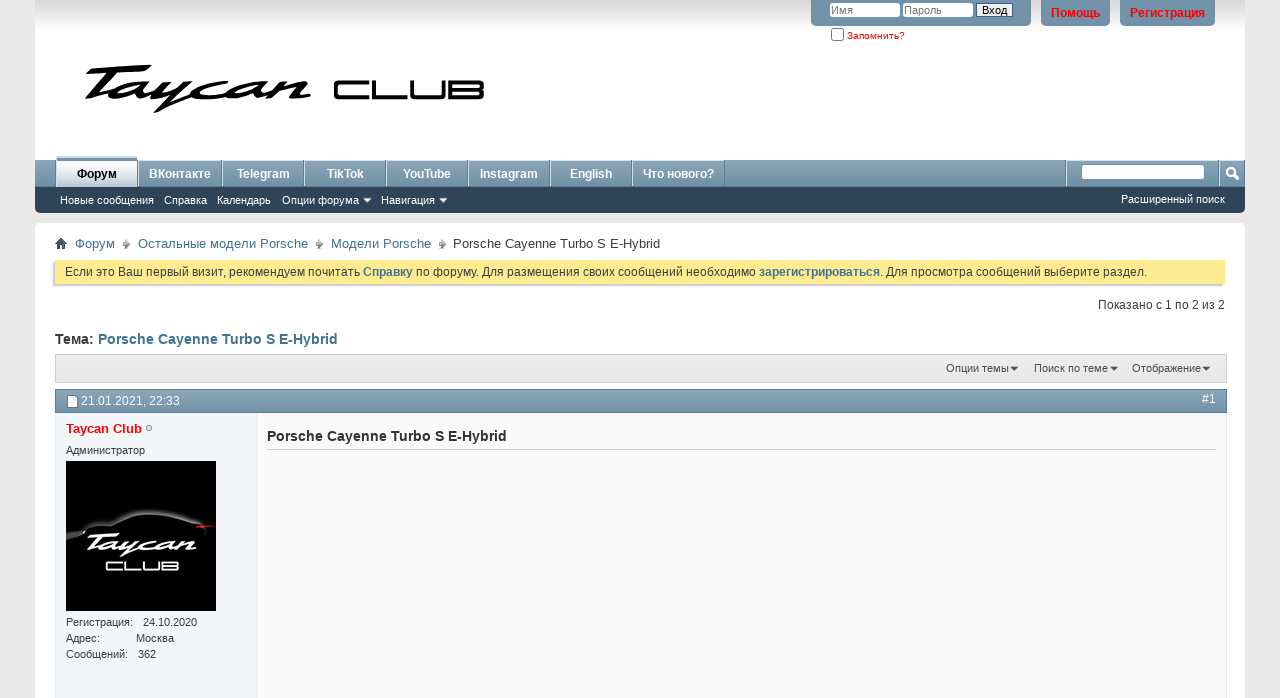

--- FILE ---
content_type: text/html; charset=UTF-8
request_url: https://taycanclub.ru/showthread.php?51-Porsche-Cayenne-Turbo-S-E-Hybrid&s=b40ed916289f4817cdbf2c8e3c6ec1b2&p=389
body_size: 11366
content:
<!DOCTYPE html PUBLIC "-//W3C//DTD XHTML 1.0 Transitional//EN" "http://www.w3.org/TR/xhtml1/DTD/xhtml1-transitional.dtd">
<html xmlns="http://www.w3.org/1999/xhtml" dir="ltr" lang="ru" id="vbulletin_html">
<head>
	<meta http-equiv="Content-Type" content="text/html; charset=UTF-8" />
<meta id="e_vb_meta_bburl" name="vb_meta_bburl" content="https://taycanclub.ru" />
<base href="https://taycanclub.ru/" /><!--[if IE]></base><![endif]-->
<meta name="generator" content="vBulletin 4.2.5" />

	<link rel="Shortcut Icon" href="favicon.ico" type="image/x-icon" />








<script type="text/javascript">
<!--
	if (typeof YAHOO === 'undefined') // Load ALL YUI Local
	{
		document.write('<script type="text/javascript" src="clientscript/yui/yuiloader-dom-event/yuiloader-dom-event.js?v=425"><\/script>');
		document.write('<script type="text/javascript" src="clientscript/yui/connection/connection-min.js?v=425"><\/script>');
		var yuipath = 'clientscript/yui';
		var yuicombopath = '';
		var remoteyui = false;
	}
	else	// Load Rest of YUI remotely (where possible)
	{
		var yuipath = 'clientscript/yui';
		var yuicombopath = '';
		var remoteyui = true;
		if (!yuicombopath)
		{
			document.write('<script type="text/javascript" src="clientscript/yui/connection/connection-min.js?v=425"><\/script>');
		}
	}
	var SESSIONURL = "s=bb09670f74e7c7708ae492d643dca377&";
	var SECURITYTOKEN = "guest";
	var IMGDIR_MISC = "images/misc";
	var IMGDIR_BUTTON = "images/buttons";
	var vb_disable_ajax = parseInt("0", 10);
	var SIMPLEVERSION = "425";
	var BBURL = "https://taycanclub.ru";
	var LOGGEDIN = 0 > 0 ? true : false;
	var THIS_SCRIPT = "showthread";
	var RELPATH = "showthread.php?51-Porsche-Cayenne-Turbo-S-E-Hybrid&amp;p=389";
	var PATHS = {
		forum : "",
		cms   : "",
		blog  : ""
	};
	var AJAXBASEURL = "https://taycanclub.ru/";
// -->
</script>
<script type="text/javascript" src="https://taycanclub.ru/clientscript/vbulletin-core.js?v=425"></script>





	<link rel="stylesheet" type="text/css" href="css.php?styleid=1&amp;langid=2&amp;d=1669379469&amp;td=ltr&amp;sheet=bbcode.css,editor.css,popupmenu.css,reset-fonts.css,vbulletin.css,vbulletin-chrome.css,vbulletin-formcontrols.css," />

	<!--[if lt IE 8]>
	<link rel="stylesheet" type="text/css" href="css.php?styleid=1&amp;langid=2&amp;d=1669379469&amp;td=ltr&amp;sheet=popupmenu-ie.css,vbulletin-ie.css,vbulletin-chrome-ie.css,vbulletin-formcontrols-ie.css,editor-ie.css" />
	<![endif]-->


	<meta name="keywords" content="cayenne, porsche, turbo, e-hybrid, максимальной, чисто, электрический, запас, достигает, упоминали, скорости, ускоряется, места, секунды, ограничиваются, гибрид, выбросы, https://www.youtube.com/watch?v=r4oj0xqqtky, расход, топлива, смешанном, цикле, 3,9-3,7, включают, 90-85, потребление, электроэнергии, самый, мощный, топовый, подключаемый, преимущества" />
	<meta name="description" content="https://www.youtube.com/watch?v=R4oJ0xqqTkY 
 
Расход топлива в смешанном цикле по EU 6: Cayenne Turbo S E-Hybrid: 3,9-3,7 л / 100 км; Выбросы CO2: 90-85 г / км; Потребление электроэнергии: 19,6 - 18,7 кВтч / 100 км 
 
Самый мощный Porsche Cayenne - топовый подключаемый гибрид. Преимущества включают, но не ограничиваются: 680 л.с. и чисто электрический запас хода до 40 км. Мы уже упоминали, что он ускоряется с места до 100 км / ч за 3,8 секунды и достигает максимальной скорости 295 км /ч" />

	<title> Porsche Cayenne Turbo S E-Hybrid</title>
	<link rel="canonical" href="showthread.php?51-Porsche-Cayenne-Turbo-S-E-Hybrid&s=bb09670f74e7c7708ae492d643dca377" />
	
	
	
	
	
	
	
	
	

	
		<link rel="stylesheet" type="text/css" href="css.php?styleid=1&amp;langid=2&amp;d=1669379469&amp;td=ltr&amp;sheet=toolsmenu.css,postlist.css,showthread.css,postbit.css,options.css,attachment.css,poll.css,lightbox.css" />
	
	<!--[if lt IE 8]><link rel="stylesheet" type="text/css" href="css.php?styleid=1&amp;langid=2&amp;d=1669379469&amp;td=ltr&amp;sheet=toolsmenu-ie.css,postlist-ie.css,showthread-ie.css,postbit-ie.css,poll-ie.css" /><![endif]-->
<link rel="stylesheet" type="text/css" href="css.php?styleid=1&amp;langid=2&amp;d=1669379469&amp;td=ltr&amp;sheet=additional.css" />

</head>

<body onload="if (document.body.scrollIntoView &amp;&amp; fetch_object('currentPost') &amp;&amp; (window.location.href.indexOf('#') == -1 || window.location.href.indexOf('#post') &gt; -1)) { fetch_object('currentPost').scrollIntoView(true); }">

<div class="above_body"> <!-- closing tag is in template navbar -->
<div id="header" class="floatcontainer doc_header">
	<div><a name="top" href="forum.php?s=bb09670f74e7c7708ae492d643dca377" class="logo-image"><img src="images/misc/taycan_club.png" alt="Taycan Club | Клуб владельцев Porsche Taycan, Taycan Cross Turismo, Taycan Sport Turismo - Powered by vBulletin" /></a></div>
	<div id="toplinks" class="toplinks">
		
			<ul class="nouser">
			
				<li><a href="register.php?s=bb09670f74e7c7708ae492d643dca377" rel="nofollow">Регистрация</a></li>
			
				<li><a rel="help" href="faq.php?s=bb09670f74e7c7708ae492d643dca377">Помощь</a></li>
				<li>
			<script type="text/javascript" src="clientscript/vbulletin_md5.js?v=425"></script>
			<form id="navbar_loginform" action="login.php?s=bb09670f74e7c7708ae492d643dca377&amp;do=login" method="post" onsubmit="md5hash(vb_login_password, vb_login_md5password, vb_login_md5password_utf, 0)">
				<fieldset id="logindetails" class="logindetails">
					<div>
						<div>
					<input type="text" class="textbox default-value" name="vb_login_username" id="navbar_username" size="10" accesskey="u" tabindex="101" value="Имя" />
					<input type="password" class="textbox" tabindex="102" name="vb_login_password" id="navbar_password" size="10" />
					<input type="text" class="textbox default-value" tabindex="102" name="vb_login_password_hint" id="navbar_password_hint" size="10" value="Пароль" style="display:none;" />
					<input type="submit" class="loginbutton" tabindex="104" value="Вход" title="Введите ваше имя пользователя и пароль, чтобы войти, или нажмите кнопку 'Регистрация', чтобы зарегистрироваться." accesskey="s" />
						</div>
					</div>
				</fieldset>
				<div id="remember" class="remember">
					<label for="cb_cookieuser_navbar"><input type="checkbox" name="cookieuser" value="1" id="cb_cookieuser_navbar" class="cb_cookieuser_navbar" accesskey="c" tabindex="103" /> Запомнить?</label>
				</div>

				<input type="hidden" name="s" value="bb09670f74e7c7708ae492d643dca377" />
				<input type="hidden" name="securitytoken" value="guest" />
				<input type="hidden" name="do" value="login" />
				<input type="hidden" name="vb_login_md5password" />
				<input type="hidden" name="vb_login_md5password_utf" />
			</form>
			<script type="text/javascript">
			YAHOO.util.Dom.setStyle('navbar_password_hint', "display", "inline");
			YAHOO.util.Dom.setStyle('navbar_password', "display", "none");
			vB_XHTML_Ready.subscribe(function()
			{
			//
				YAHOO.util.Event.on('navbar_username', "focus", navbar_username_focus);
				YAHOO.util.Event.on('navbar_username', "blur", navbar_username_blur);
				YAHOO.util.Event.on('navbar_password_hint', "focus", navbar_password_hint);
				YAHOO.util.Event.on('navbar_password', "blur", navbar_password);
			});
			
			function navbar_username_focus(e)
			{
			//
				var textbox = YAHOO.util.Event.getTarget(e);
				if (textbox.value == 'Имя')
				{
				//
					textbox.value='';
					textbox.style.color='#000000';
				}
			}

			function navbar_username_blur(e)
			{
			//
				var textbox = YAHOO.util.Event.getTarget(e);
				if (textbox.value == '')
				{
				//
					textbox.value='Имя';
					textbox.style.color='#777777';
				}
			}
			
			function navbar_password_hint(e)
			{
			//
				var textbox = YAHOO.util.Event.getTarget(e);
				
				YAHOO.util.Dom.setStyle('navbar_password_hint', "display", "none");
				YAHOO.util.Dom.setStyle('navbar_password', "display", "inline");
				YAHOO.util.Dom.get('navbar_password').focus();
			}

			function navbar_password(e)
			{
			//
				var textbox = YAHOO.util.Event.getTarget(e);
				
				if (textbox.value == '')
				{
					YAHOO.util.Dom.setStyle('navbar_password_hint', "display", "inline");
					YAHOO.util.Dom.setStyle('navbar_password', "display", "none");
				}
			}
			</script>
				</li>
				
			</ul>
		
	</div>
	<div class="ad_global_header">
		
		
	</div>
	<hr />
</div>
<div id="navbar" class="navbar">
	<ul id="navtabs" class="navtabs floatcontainer">
		
		
	
		<li class="selected" id="vbtab_forum">
			<a class="navtab" href="forum.php?s=bb09670f74e7c7708ae492d643dca377">Форум</a>
		</li>
		
		
			<ul class="floatcontainer">
				
					
						
							<li id="vbflink_newposts"><a href="search.php?s=bb09670f74e7c7708ae492d643dca377&amp;do=getnew&amp;contenttype=vBForum_Post">Новые сообщения</a></li>
						
					
				
					
						
							<li id="vbflink_faq"><a href="faq.php?s=bb09670f74e7c7708ae492d643dca377">Справка</a></li>
						
					
				
					
						
							<li id="vbflink_calendar"><a href="calendar.php?s=bb09670f74e7c7708ae492d643dca377">Календарь</a></li>
						
					
				
					
						<li class="popupmenu" id="vbmenu_actions">
							<a href="javascript://" class="popupctrl">Опции форума</a>
							<ul class="popupbody popuphover">
								
									<li id="vbalink_mfr"><a href="forumdisplay.php?s=bb09670f74e7c7708ae492d643dca377&amp;do=markread&amp;markreadhash=guest">Все разделы прочитаны</a></li>
								
							</ul>
						</li>
					
				
					
						<li class="popupmenu" id="vbmenu_qlinks">
							<a href="javascript://" class="popupctrl">Навигация</a>
							<ul class="popupbody popuphover">
								
									<li id="vbqlink_posts"><a href="search.php?s=bb09670f74e7c7708ae492d643dca377&amp;do=getdaily&amp;contenttype=vBForum_Post">Сообщения за день</a></li>
								
									<li id="vbqlink_leaders"><a href="showgroups.php?s=bb09670f74e7c7708ae492d643dca377">Руководство сайта</a></li>
								
									<li id="vbqlink_online"><a href="online.php?s=bb09670f74e7c7708ae492d643dca377">Кто на сайте</a></li>
								
							</ul>
						</li>
					
				
			</ul>
		

	
		<li  id="tab_nze1_161">
			<a target="_blank" class="navtab" href="https://vk.com/taycanclub">ВКонтакте</a>
		</li>
		
		

	
		<li  id="tab_nze1_457">
			<a target="_blank" class="navtab" href="https://t.me/taycanclub">Telegram</a>
		</li>
		
		

	
		<li  id="tab_nze1_606">
			<a target="_blank" class="navtab" href="https://www.tiktok.com/@taycanclub">TikTok</a>
		</li>
		
		

	
		<li  id="tab_nze1_793">
			<a target="_blank" class="navtab" href="https://www.youtube.com/channel/UCMQAT258UmqHm6yiTeRGe8Q">YouTube</a>
		</li>
		
		

	
		<li  id="tab_nze1_114">
			<a target="_blank" class="navtab" href="https://www.instagram.com/taycanclub/">Instagram</a>
		</li>
		
		

	
		<li  id="tab_mzky_952">
			<a target="_blank" class="navtab" href="https://porschetaycan.club">English</a>
		</li>
		
		

	
		<li  id="vbtab_whatsnew">
			<a class="navtab" href="activity.php?s=bb09670f74e7c7708ae492d643dca377">Что нового?</a>
		</li>
		
		

		
	</ul>
	
		<div id="globalsearch" class="globalsearch">
			<form action="search.php?s=bb09670f74e7c7708ae492d643dca377&amp;do=process" method="post" id="navbar_search" class="navbar_search">
				
				<input type="hidden" name="securitytoken" value="guest" />
				<input type="hidden" name="do" value="process" />
				<span class="textboxcontainer"><span><input type="text" value="" name="query" class="textbox" tabindex="99"/></span></span>
				<span class="buttoncontainer"><span><input type="image" class="searchbutton" src="images/buttons/search.png" name="submit" onclick="document.getElementById('navbar_search').submit;" tabindex="100"/></span></span>
			</form>
			<ul class="navbar_advanced_search">
				<li><a href="search.php?s=bb09670f74e7c7708ae492d643dca377" accesskey="4">Расширенный поиск</a></li>
				
			</ul>
		</div>
	
</div>
</div><!-- closing div for above_body -->

<div class="body_wrapper">
<div id="breadcrumb" class="breadcrumb">
	<ul class="floatcontainer">
		<li class="navbithome"><a href="index.php?s=bb09670f74e7c7708ae492d643dca377" accesskey="1"><img src="images/misc/navbit-home.png" alt="Главная" /></a></li>
		
	<li class="navbit"><a href="forum.php?s=bb09670f74e7c7708ae492d643dca377">Форум</a></li>

	<li class="navbit"><a href="forumdisplay.php?14-Остальные-модели-Porsche&amp;s=bb09670f74e7c7708ae492d643dca377">Остальные модели Porsche</a></li>

	<li class="navbit"><a href="forumdisplay.php?20-Модели-Porsche&amp;s=bb09670f74e7c7708ae492d643dca377">Модели Porsche</a></li>

		
	<li class="navbit lastnavbit"><span> Porsche Cayenne Turbo S E-Hybrid</span></li>

	</ul>
	<hr />
</div>





	<form action="profile.php?do=dismissnotice" method="post" id="notices" class="notices">
		<input type="hidden" name="do" value="dismissnotice" />
		<input type="hidden" name="s" value="s=bb09670f74e7c7708ae492d643dca377&amp;" />
		<input type="hidden" name="securitytoken" value="guest" />
		<input type="hidden" id="dismiss_notice_hidden" name="dismiss_noticeid" value="" />
		<input type="hidden" name="url" value="" />
		<ol>
			<li class="restore" id="navbar_notice_1">
	
	Если это Ваш первый визит, рекомендуем почитать <a href="faq.php?s=bb09670f74e7c7708ae492d643dca377&amp;" target="_blank"><b>Справку</b></a> по форуму. Для размещения своих сообщений необходимо <a href="register.php?s=bb09670f74e7c7708ae492d643dca377&amp;" target="_blank"><b>зарегистрироваться</b></a>. Для просмотра сообщений выберите раздел.
</li>
		</ol>
	</form>





	<div id="above_postlist" class="above_postlist">
		
		<div id="pagination_top" class="pagination_top">
		
			<div id="postpagestats_above" class="postpagestats">
				Показано с 1 по 2 из 2
			</div>
		</div>
	</div>
	<div id="pagetitle" class="pagetitle">
		<h1>
			Тема: <span class="threadtitle"><a href="showthread.php?51-Porsche-Cayenne-Turbo-S-E-Hybrid&s=bb09670f74e7c7708ae492d643dca377" title="Перезагрузить страницу">Porsche Cayenne Turbo S E-Hybrid</a></span>
		</h1>
		
	</div>
	<div id="thread_controls" class="thread_controls toolsmenu">
		<div>
		<ul id="postlist_popups" class="postlist_popups popupgroup">
			
			
			<li class="popupmenu" id="threadtools">
				<h6><a class="popupctrl" href="javascript://">Опции темы</a></h6>
				<ul class="popupbody popuphover">
					<li><a href="printthread.php?s=bb09670f74e7c7708ae492d643dca377&amp;t=51&amp;pp=10&amp;page=1" accesskey="3" rel="nofollow">Версия для печати</a></li>
					
					<li>
						
					</li>
					
				</ul>
			</li>

			

			
				<li class="popupmenu searchthread menusearch" id="searchthread">
					<h6><a class="popupctrl" href="javascript://">Поиск по теме</a></h6>
					<form action="search.php" method="post">
						<ul class="popupbody popuphover">
							<li>
								<input type="text" name="query" class="searchbox" value="Поиск..." tabindex="13" />
								<input type="submit" class="button" value="Поиск" tabindex="14" />
							</li>
							<li class="formsubmit" id="popupsearch">
								<div class="submitoptions">&nbsp;</div>
								<div class="advancedsearchlink"><a href="search.php?s=bb09670f74e7c7708ae492d643dca377&amp;search_type=1&amp;searchthreadid=51&amp;contenttype=vBForum_Post">Расширенный поиск</a></div>
							</li>
						</ul>
						<input type="hidden" name="s" value="bb09670f74e7c7708ae492d643dca377" />
						<input type="hidden" name="securitytoken" value="guest" />
						<input type="hidden" name="do" value="process" />
						<input type="hidden" name="searchthreadid" value="51" />
						<input type="hidden" name="search_type" value="1" />
						<input type="hidden" name="contenttype" value="vBForum_Post" />
					</form>
				</li>
			

			

			
				<li class="popupmenu" id="displaymodes">
					<h6><a class="popupctrl" href="javascript://">Отображение</a></h6>
					<ul class="popupbody popuphover">
						<li><label>Линейный вид</label></li>
						<li><a href="showthread.php?51-Porsche-Cayenne-Turbo-S-E-Hybrid&amp;s=bb09670f74e7c7708ae492d643dca377&amp;mode=hybrid"> Комбинированный вид</a></li>
						<li><a href="showthread.php?51-Porsche-Cayenne-Turbo-S-E-Hybrid&amp;s=bb09670f74e7c7708ae492d643dca377&amp;p=229&amp;mode=threaded#post229"> Древовидный вид</a></li>
					</ul>
				</li>
			

			
			</ul>
		</div>
	</div>

<div id="postlist" class="postlist restrain">
	

	
		<ol id="posts" class="posts" start="1">
			
<li class="postbitlegacy postbitim postcontainer old" id="post_229">
<!-- see bottom of postbit.css for .userinfo .popupmenu styles -->

	<div class="posthead">
			<span class="postdate old">
				
					<span class="date">21.01.2021,&nbsp;<span class="time">22:33</span></span>
				
			</span>
			<span class="nodecontrols">
				
					<a name="post229" href="showthread.php?51-Porsche-Cayenne-Turbo-S-E-Hybrid&amp;s=bb09670f74e7c7708ae492d643dca377&amp;p=229&amp;viewfull=1#post229" class="postcounter">#1</a><a id="postcount229" name="1"></a>
				
				
				
			</span>
	</div>
	<div class="postdetails">
		<div class="userinfo">
			<div class="username_container">
			
				<div class="popupmenu memberaction">
	<a class="username offline popupctrl" href="member.php?1-Taycan-Club&amp;s=bb09670f74e7c7708ae492d643dca377" title="Taycan Club вне форума"><strong><b><font color="Red">Taycan Club</font></b></strong></a>
	<ul class="popupbody popuphover memberaction_body">
		<li class="left">
			<a href="member.php?1-Taycan-Club&amp;s=bb09670f74e7c7708ae492d643dca377" class="siteicon_profile">
				Просмотр профиля
			</a>
		</li>
		
		<li class="right">
			<a href="search.php?s=bb09670f74e7c7708ae492d643dca377&amp;do=finduser&amp;userid=1&amp;contenttype=vBForum_Post&amp;showposts=1" class="siteicon_forum" rel="nofollow">
				Сообщения форума
			</a>
		</li>
		
		
		
		
		
		
		
		

		

		
		
	</ul>
</div>
				<img class="inlineimg onlinestatus" src="images/statusicon/user-offline.png" alt="Taycan Club вне форума" border="0" />

			
			</div>
			<span class="usertitle">
				Администратор
			</span>
			
			
			
			
			<a class="postuseravatar" href="member.php?1-Taycan-Club&amp;s=bb09670f74e7c7708ae492d643dca377" title="Taycan Club вне форума">
				<img src="image.php?s=bb09670f74e7c7708ae492d643dca377&amp;u=1&amp;dateline=1605790289" alt="Аватар для Taycan Club" title="Аватар для Taycan Club" />
			</a>
			 
			
				<hr />
				<dl class="userinfo_extra">
					<dt>Регистрация</dt> <dd>24.10.2020</dd>
					<dt>Адрес</dt> <dd>Москва</dd>
					
					<dt>Сообщений</dt> <dd>362</dd>	
					
				</dl>
				
				
				<div class="imlinks">
					    
				</div>
			
		</div>
		<div class="postbody">
			<div class="postrow">
				
				
				<h2 class="title icon">
					Porsche Cayenne Turbo S E-Hybrid
				</h2>
				


						
							
							
						
						
				<div class="content">
					<div id="post_message_229">
						<blockquote class="postcontent restore ">
							
<iframe class="restrain" title="YouTube video player" width="640" height="390" src="//www.youtube.com/embed/R4oJ0xqqTkY?wmode=opaque" allowfullscreen="true" frameborder="0"></iframe>
<br />
<br />
Расход топлива в смешанном цикле по EU 6: Cayenne Turbo S E-Hybrid: 3,9-3,7 л / 100 км; Выбросы CO2: 90-85 г / км; Потребление электроэнергии: 19,6 - 18,7 кВтч / 100 км<br />
<br />
Самый мощный Porsche Cayenne - топовый подключаемый гибрид. Преимущества включают, но не ограничиваются: 680 л.с. и чисто электрический запас хода до 40 км. Мы уже упоминали, что он ускоряется с места до 100 км / ч за 3,8 секунды и достигает максимальной скорости 295 км /ч
						</blockquote>
					</div>

					
				</div>
			</div>
			
			<div class="cleardiv"></div>
		</div>
	</div>
		<div class="postfoot">
			<!-- <div class="postfoot_container"> -->
			<div class="textcontrols floatcontainer">
				<span class="postcontrols">
					<img style="display:none" id="progress_229" src="images/misc/progress.gif" alt="" />
					
					
					
						<a id="qrwq_229" class="newreply" href="newreply.php?s=bb09670f74e7c7708ae492d643dca377&amp;do=newreply&amp;p=229" rel="nofollow" title="Ответить с цитированием"><img id="quoteimg_229" src="clear.gif" alt="Ответить с цитированием" />  Ответить с цитированием</a> 
					
					
					
				</span>
				<span class="postlinking">
					
						
					

					
					
					
					

					
					

					
					
					
					
					
				</span>
			<!-- </div> -->
			</div>
		</div>
	<hr />
</li>

<li class="postbitlegacy postbitim postcontainer old" id="post_389">
<!-- see bottom of postbit.css for .userinfo .popupmenu styles -->

	<div class="posthead">
			<span class="postdate old">
				
					<span class="date">16.08.2023,&nbsp;<span class="time">11:02</span></span>
				
			</span>
			<span class="nodecontrols">
				
					<a name="post389" href="showthread.php?51-Porsche-Cayenne-Turbo-S-E-Hybrid&amp;s=bb09670f74e7c7708ae492d643dca377&amp;p=389&amp;viewfull=1#post389" class="postcounter">#2</a><a id="postcount389" name="2"></a>
				
				
				
			</span>
	</div>
	<div class="postdetails">
		<div class="userinfo">
			<div class="username_container">
			
				<div class="popupmenu memberaction">
	<a class="username offline popupctrl" href="member.php?37-vhcraya&amp;s=bb09670f74e7c7708ae492d643dca377" title="vhcraya вне форума"><strong><b>vhcraya</b></strong></a>
	<ul class="popupbody popuphover memberaction_body">
		<li class="left">
			<a href="member.php?37-vhcraya&amp;s=bb09670f74e7c7708ae492d643dca377" class="siteicon_profile">
				Просмотр профиля
			</a>
		</li>
		
		<li class="right">
			<a href="search.php?s=bb09670f74e7c7708ae492d643dca377&amp;do=finduser&amp;userid=37&amp;contenttype=vBForum_Post&amp;showposts=1" class="siteicon_forum" rel="nofollow">
				Сообщения форума
			</a>
		</li>
		
		
		
		
		
		
		<li class="left">
			<a href="https://vuahoachat.com" class="siteicon_homepage">
				Домашняя страница
			</a>
		</li>
		
		
		

		

		
		
	</ul>
</div>
				<img class="inlineimg onlinestatus" src="images/statusicon/user-offline.png" alt="vhcraya вне форума" border="0" />

			
			</div>
			<span class="usertitle">
				Новичок
			</span>
			
			
			
			 
			
				<hr />
				<dl class="userinfo_extra">
					<dt>Регистрация</dt> <dd>16.08.2023</dd>
					<dt>Адрес</dt> <dd>Moskva</dd>
					
					<dt>Сообщений</dt> <dd>1</dd>	
					
				</dl>
				
				
				<div class="imlinks">
					    
				</div>
			
		</div>
		<div class="postbody">
			<div class="postrow">
				
				


						
						
							
						
				<div class="content">
					<div id="post_message_389">
						<blockquote class="postcontent restore ">
							К сожалению, видео неисправно и не может быть просмотрено. Я хотел бы видеть его. Можете ли вы обновить другую ссылку?
						</blockquote>
					</div>

					
				</div>
			</div>
			
			<div class="cleardiv"></div>
		</div>
	</div>
		<div class="postfoot">
			<!-- <div class="postfoot_container"> -->
			<div class="textcontrols floatcontainer">
				<span class="postcontrols">
					<img style="display:none" id="progress_389" src="images/misc/progress.gif" alt="" />
					
					
					
						<a id="qrwq_389" class="newreply" href="newreply.php?s=bb09670f74e7c7708ae492d643dca377&amp;do=newreply&amp;p=389" rel="nofollow" title="Ответить с цитированием"><img id="quoteimg_389" src="clear.gif" alt="Ответить с цитированием" />  Ответить с цитированием</a> 
					
					
					
				</span>
				<span class="postlinking">
					
						
					

					
					
					
					

					
					

					
					
					
					
					
				</span>
			<!-- </div> -->
			</div>
		</div>
	<hr />
</li>

		</ol>
		<div class="separator"></div>
		<div class="postlistfoot">
			
		</div>

	

</div>

<div id="below_postlist" class="noinlinemod below_postlist">
	
	<div id="pagination_bottom" class="pagination_bottom">
	
		<div class="clear"></div>
<div class="navpopupmenu popupmenu nohovermenu" id="showthread_navpopup">
	
		<span class="shade">Быстрый переход</span>
		<a href="showthread.php?51-Porsche-Cayenne-Turbo-S-E-Hybrid&amp;s=bb09670f74e7c7708ae492d643dca377" class="popupctrl"><span class="ctrlcontainer">Модели Porsche</span></a>
		<a href="showthread.php?51-Porsche-Cayenne-Turbo-S-E-Hybrid&amp;p=389#top" class="textcontrol" onclick="document.location.hash='top';return false;">Вверх</a>
	
	<ul class="navpopupbody popupbody popuphover">
		
		<li class="optionlabel">Навигация</li>
		<li><a href="usercp.php?s=bb09670f74e7c7708ae492d643dca377">Кабинет</a></li>
		<li><a href="private.php?s=bb09670f74e7c7708ae492d643dca377">Личные сообщения</a></li>
		<li><a href="subscription.php?s=bb09670f74e7c7708ae492d643dca377">Подписки</a></li>
		<li><a href="online.php?s=bb09670f74e7c7708ae492d643dca377">Кто на сайте</a></li>
		<li><a href="search.php?s=bb09670f74e7c7708ae492d643dca377">Поиск по форуму</a></li>
		<li><a href="forum.php?s=bb09670f74e7c7708ae492d643dca377">Главная страница форума</a></li>
		
			<li class="optionlabel">Форум</li>
			
		
			
				<li><a href="forumdisplay.php?8-Taycan-Club&amp;s=bb09670f74e7c7708ae492d643dca377">Taycan Club</a>
					<ol class="d1">
						
		
			
				<li><a href="forumdisplay.php?9-Приветствия-и-поздравления-с-покупкой!&amp;s=bb09670f74e7c7708ae492d643dca377">Приветствия и поздравления с покупкой!</a></li>
			
		
			
				<li><a href="forumdisplay.php?10-Новости-о-Taycan&amp;s=bb09670f74e7c7708ae492d643dca377">Новости о Taycan</a></li>
			
		
			
				<li><a href="forumdisplay.php?11-В-ожидании-Taycan&amp;s=bb09670f74e7c7708ae492d643dca377">В ожидании Taycan</a></li>
			
		
			
					</ol>
				</li>
			
		
			
				<li><a href="forumdisplay.php?1-Porsche-Taycan&amp;s=bb09670f74e7c7708ae492d643dca377">Porsche Taycan</a>
					<ol class="d1">
						
		
			
				<li><a href="forumdisplay.php?23-Taycan&amp;s=bb09670f74e7c7708ae492d643dca377">Taycan</a></li>
			
		
			
				<li><a href="forumdisplay.php?2-Taycan-4S&amp;s=bb09670f74e7c7708ae492d643dca377">Taycan 4S</a></li>
			
		
			
				<li><a href="forumdisplay.php?30-Taycan-GTS&amp;s=bb09670f74e7c7708ae492d643dca377">Taycan GTS</a></li>
			
		
			
				<li><a href="forumdisplay.php?4-Taycan-Turbo&amp;s=bb09670f74e7c7708ae492d643dca377">Taycan Turbo</a></li>
			
		
			
				<li><a href="forumdisplay.php?5-Taycan-Turbo-S&amp;s=bb09670f74e7c7708ae492d643dca377">Taycan Turbo S</a></li>
			
		
			
					</ol>
				</li>
			
		
			
				<li><a href="forumdisplay.php?31-Taycan-Sport-Turismo&amp;s=bb09670f74e7c7708ae492d643dca377">Taycan Sport Turismo</a>
					<ol class="d1">
						
		
			
				<li><a href="forumdisplay.php?34-Taycan-Sport-Turismo&amp;s=bb09670f74e7c7708ae492d643dca377">Taycan Sport Turismo</a></li>
			
		
			
				<li><a href="forumdisplay.php?35-Taycan-4S-Sport-Turismo&amp;s=bb09670f74e7c7708ae492d643dca377">Taycan 4S Sport Turismo</a></li>
			
		
			
				<li><a href="forumdisplay.php?32-Taycan-GTS-Sport-Turismo&amp;s=bb09670f74e7c7708ae492d643dca377">Taycan GTS Sport Turismo</a></li>
			
		
			
				<li><a href="forumdisplay.php?36-Taycan-Turbo-Sport-Turismo&amp;s=bb09670f74e7c7708ae492d643dca377">Taycan Turbo Sport Turismo</a></li>
			
		
			
				<li><a href="forumdisplay.php?37-Taycan-Turbo-S-Sport-Turismo&amp;s=bb09670f74e7c7708ae492d643dca377">Taycan Turbo S Sport Turismo</a></li>
			
		
			
					</ol>
				</li>
			
		
			
				<li><a href="forumdisplay.php?24-Porsche-Taycan-Cross-Turismo&amp;s=bb09670f74e7c7708ae492d643dca377">Porsche Taycan Cross Turismo</a>
					<ol class="d1">
						
		
			
				<li><a href="forumdisplay.php?25-Taycan-4-Cross-Turismo&amp;s=bb09670f74e7c7708ae492d643dca377">Taycan 4 Cross Turismo</a></li>
			
		
			
				<li><a href="forumdisplay.php?26-Taycan-4S-Cross-Turismo&amp;s=bb09670f74e7c7708ae492d643dca377">Taycan 4S Cross Turismo</a></li>
			
		
			
				<li><a href="forumdisplay.php?27-Taycan-Turbo-Cross-Turismo&amp;s=bb09670f74e7c7708ae492d643dca377">Taycan Turbo Cross Turismo</a></li>
			
		
			
				<li><a href="forumdisplay.php?28-Taycan-Turbo-S-Cross-Turismo&amp;s=bb09670f74e7c7708ae492d643dca377">Taycan Turbo S Cross Turismo</a></li>
			
		
			
					</ol>
				</li>
			
		
			
				<li><a href="forumdisplay.php?14-Остальные-модели-Porsche&amp;s=bb09670f74e7c7708ae492d643dca377">Остальные модели Porsche</a>
					<ol class="d1">
						
		
			
				<li><a href="forumdisplay.php?20-Модели-Porsche&amp;s=bb09670f74e7c7708ae492d643dca377">Модели Porsche</a></li>
			
		
			
					</ol>
				</li>
			
		
			
				<li><a href="forumdisplay.php?29-Основной-форум&amp;s=bb09670f74e7c7708ae492d643dca377">Основной форум</a>
					<ol class="d1">
						
		
			
				<li><a href="forumdisplay.php?22-Обмен-опытом&amp;s=bb09670f74e7c7708ae492d643dca377">Обмен опытом</a></li>
			
		
			
				<li><a href="forumdisplay.php?6-Обслуживание-Taycan&amp;s=bb09670f74e7c7708ae492d643dca377">Обслуживание Taycan</a></li>
			
		
			
				<li><a href="forumdisplay.php?21-Зарядка-Taycan&amp;s=bb09670f74e7c7708ae492d643dca377">Зарядка Taycan</a></li>
			
		
			
				<li><a href="forumdisplay.php?7-Тюнинг-и-стайлинг-Taycan&amp;s=bb09670f74e7c7708ae492d643dca377">Тюнинг и стайлинг Taycan</a></li>
			
		
			
					</ol>
				</li>
			
		
			
				<li><a href="forumdisplay.php?15-Свободное-общение&amp;s=bb09670f74e7c7708ae492d643dca377">Свободное общение</a>
					<ol class="d1">
						
		
			
				<li><a href="forumdisplay.php?16-Беседка&amp;s=bb09670f74e7c7708ae492d643dca377">Беседка</a></li>
			
		
			
					</ol>
				</li>
			
		
			
				<li><a href="forumdisplay.php?17-Покупка-Продажа&amp;s=bb09670f74e7c7708ae492d643dca377">Покупка / Продажа</a>
					<ol class="d1">
						
		
			
				<li><a href="forumdisplay.php?18-Автомобили&amp;s=bb09670f74e7c7708ae492d643dca377">Автомобили</a></li>
			
		
			
				<li><a href="forumdisplay.php?19-Запчасти&amp;s=bb09670f74e7c7708ae492d643dca377">Запчасти</a></li>
			
		
			
					</ol>
				</li>
			
		
		
	</ul>
</div>
<div class="clear"></div>
	</div>
</div>








	<!-- next / previous links -->
	<div class="navlinks">
		
			<strong>&laquo;</strong>
			<a href="showthread.php?51-Porsche-Cayenne-Turbo-S-E-Hybrid&amp;s=bb09670f74e7c7708ae492d643dca377&amp;goto=nextoldest" rel="nofollow">Предыдущая тема</a>
			|
			<a href="showthread.php?51-Porsche-Cayenne-Turbo-S-E-Hybrid&amp;s=bb09670f74e7c7708ae492d643dca377&amp;goto=nextnewest" rel="nofollow">Следующая тема</a>
			<strong>&raquo;</strong>
		
	</div>
	<!-- / next / previous links -->

<div id="thread_info" class="thread_info block">
	
	
	
	
		<h4 class="collapse threadinfohead blockhead">
		<a name="wrt" class="collapse" id="collapse_wrt_list" href="showthread.php?51-Porsche-Cayenne-Turbo-S-E-Hybrid&amp;p=389#top"><img src="images/buttons/collapse_40b.png" alt="" title="Свернуть/Развернуть" /></a>
		Пользователи, которые читали эту тему: 0</h4>
		<div id="thread_wrt" class="thread_info_block blockbody formcontrols">
			<div class="inner_block" id="wrt_list" >
				
				
					
						В данный момент нет участников для отображения в списке. 
					
				
			</div>
		</div>
	
	
	
	<div class="options_block_container">
		
		<div class="options_block">
			<h4 class="collapse blockhead options_correct">
				<a class="collapse" id="collapse_posting_rules" href="showthread.php?51-Porsche-Cayenne-Turbo-S-E-Hybrid&amp;p=389#top"><img src="images/buttons/collapse_40b.png" alt="" /></a>
				Ваши права
			</h4>
			<div id="posting_rules" class="thread_info_block blockbody formcontrols floatcontainer options_correct">
				
<div id="forumrules" class="info_subblock">

	<ul class="youcandoblock">
		<li>Вы <strong>не можете</strong> создавать новые темы</li>
		<li>Вы <strong>не можете</strong> отвечать в темах</li>
		<li>Вы <strong>не можете</strong> прикреплять вложения</li>
		<li>Вы <strong>не можете</strong> редактировать свои сообщения</li>
		<li>&nbsp;</li>
	</ul>
	<div class="bbcodeblock">
		<ul>
			<li><a href="misc.php?s=bb09670f74e7c7708ae492d643dca377&amp;do=bbcode" target="_blank">BB коды</a> <strong>Вкл.</strong></li>
			<li><a href="misc.php?s=bb09670f74e7c7708ae492d643dca377&amp;do=showsmilies" target="_blank">Смайлы</a> <strong>Вкл.</strong></li>
			<li><a href="misc.php?s=bb09670f74e7c7708ae492d643dca377&amp;do=bbcode#imgcode" target="_blank">[IMG]</a> код <strong>Вкл.</strong></li>
			<li><a href="misc.php?s=bb09670f74e7c7708ae492d643dca377&amp;do=bbcode#videocode" target="_blank">[VIDEO]</a> код <strong>Вкл.</strong></li>
			<li>HTML код <strong>Выкл.</strong></li>
		</ul>
	</div>
	<p class="rules_link"><a href="misc.php?s=bb09670f74e7c7708ae492d643dca377&amp;do=showrules" target="_blank">Правила форума</a></p>

</div>

			</div>
		</div>
	</div>
</div>








<div style="clear: left">
  
  <div id="ad_global_above_footer"><script data-ad-client="ca-pub-8207238409574398" async src="https://pagead2.googlesyndication.com/pagead/js/adsbygoogle.js"></script></div>
</div>

<div id="footer" class="floatcontainer footer">

	<form action="forum.php" method="get" id="footer_select" class="footer_select">

		
			<select name="styleid" onchange="switch_id(this, 'style')">
				<optgroup label="Выбор стиля"><option class="hidden"></option></optgroup>
				
					
					<optgroup label="&nbsp;Стандартные стили">
									
					
	<option value="1" class="" selected="selected">-- Default Style</option>

					
					</optgroup>
										
				
				
					
					<optgroup label="&nbsp;Мобильные стили">
					
					
	<option value="2" class="" >-- Default Mobile Style</option>

					
					</optgroup>
										
				
			</select>	
		
		
		
			<select name="langid" onchange="switch_id(this, 'lang')">
				<optgroup label="Выбор языка">
					
	<option value="1" class="" >-- English (US)</option>

	<option value="2" class="" selected="selected">-- Russian (RU)</option>

				</optgroup>
			</select>
		
	</form>

	<ul id="footer_links" class="footer_links">
		<li><a href="sendmessage.php?s=bb09670f74e7c7708ae492d643dca377" rel="nofollow" accesskey="9">Обратная связь</a></li>
		<li><a href="https://taycanclub.ru">Taycan Club | Клуб владельцев Porsche Taycan</a></li>
		
		
		<li><a href="archive/index.php?s=bb09670f74e7c7708ae492d643dca377">Архив</a></li>
		
		
		
		<li><a href="showthread.php?51-Porsche-Cayenne-Turbo-S-E-Hybrid&amp;p=389#top" onclick="document.location.hash='top'; return false;">Вверх</a></li>
	</ul>
	
	
	
	
	<script type="text/javascript">
	<!--
		// Main vBulletin Javascript Initialization
		vBulletin_init();
	//-->
	</script>
        
</div>
</div> <!-- closing div for body_wrapper -->

<div class="below_body">
<div id="footer_time" class="shade footer_time">Текущее время: <span class="time">21:49</span>. Часовой пояс GMT +3.</div>

<div id="footer_copyright" class="shade footer_copyright">
	<!-- Do not remove this copyright notice -->
	Powered by <a href="https://www.vbulletin.com" id="vbulletinlink">vBulletin&reg;</a> Version 4.2.5 <br />Copyright &copy; 2026 vBulletin Solutions Inc. All rights reserved.<br />Перевод: <a href="http://www.zcarot.com/" target="_blank">zCarot</a>
	<!-- Do not remove this copyright notice -->	
</div>
<div id="footer_morecopyright" class="shade footer_morecopyright">
	<!-- Do not remove cronimage or your scheduled tasks will cease to function -->
	<img src="https://taycanclub.ru/cron.php?s=bb09670f74e7c7708ae492d643dca377&amp;rand=1767638983" alt="" width="1" height="1" border="0" />
	<!-- Do not remove cronimage or your scheduled tasks will cease to function -->
	
	
</div>
 

</div>


<!-- Rating Mail.ru counter -->
<script type="text/javascript">
var _tmr = window._tmr || (window._tmr = []);
_tmr.push({id: "3196005", type: "pageView", start: (new Date()).getTime()});
(function (d, w, id) {
  if (d.getElementById(id)) return;
  var ts = d.createElement("script"); ts.type = "text/javascript"; ts.async = true; ts.id = id;
  ts.src = "https://top-fwz1.mail.ru/js/code.js";
  var f = function () {var s = d.getElementsByTagName("script")[0]; s.parentNode.insertBefore(ts, s);};
  if (w.opera == "[object Opera]") { d.addEventListener("DOMContentLoaded", f, false); } else { f(); }
})(document, window, "topmailru-code");
</script><noscript><div>
<img src="https://top-fwz1.mail.ru/counter?id=3196005;js=na" style="border:0;position:absolute;left:-9999px;" alt="Top.Mail.Ru" />
</div></noscript>
<!-- //Rating Mail.ru counter -->
<!-- Rating Mail.ru logo -->
<a href="https://top.mail.ru/jump?from=3196005">
<img src="https://top-fwz1.mail.ru/counter?id=3196005;t=408;l=1" style="border:0;" height="31" width="88" alt="Top.Mail.Ru" /></a>
<!-- //Rating Mail.ru logo -->


<!--LiveInternet counter--><a href="//www.liveinternet.ru/click"
target="_blank"><img id="licnt6B84" width="88" height="31" style="border:0" 
title="LiveInternet"
src="[data-uri]"
alt=""/></a><script>(function(d,s){d.getElementById("licnt6B84").src=
"//counter.yadro.ru/hit?t57.12;r"+escape(d.referrer)+
((typeof(s)=="undefined")?"":";s"+s.width+"*"+s.height+"*"+
(s.colorDepth?s.colorDepth:s.pixelDepth))+";u"+escape(d.URL)+
";h"+escape(d.title.substring(0,150))+";"+Math.random()})
(document,screen)</script><!--/LiveInternet-->

</body>
</html>

--- FILE ---
content_type: text/html; charset=utf-8
request_url: https://www.google.com/recaptcha/api2/aframe
body_size: 264
content:
<!DOCTYPE HTML><html><head><meta http-equiv="content-type" content="text/html; charset=UTF-8"></head><body><script nonce="Ophs7ftboYNTmPeR-NbwnQ">/** Anti-fraud and anti-abuse applications only. See google.com/recaptcha */ try{var clients={'sodar':'https://pagead2.googlesyndication.com/pagead/sodar?'};window.addEventListener("message",function(a){try{if(a.source===window.parent){var b=JSON.parse(a.data);var c=clients[b['id']];if(c){var d=document.createElement('img');d.src=c+b['params']+'&rc='+(localStorage.getItem("rc::a")?sessionStorage.getItem("rc::b"):"");window.document.body.appendChild(d);sessionStorage.setItem("rc::e",parseInt(sessionStorage.getItem("rc::e")||0)+1);localStorage.setItem("rc::h",'1767638987857');}}}catch(b){}});window.parent.postMessage("_grecaptcha_ready", "*");}catch(b){}</script></body></html>